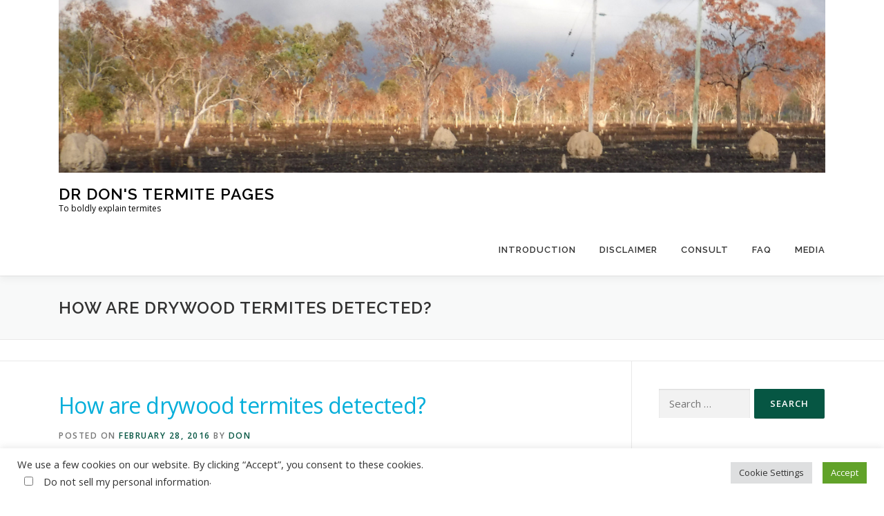

--- FILE ---
content_type: text/html; charset=UTF-8
request_url: https://drdons.net/faqwd/how-are-drywood-termites-detected
body_size: 17438
content:
<!DOCTYPE html>
<html lang="en-US">
<head>
<meta charset="UTF-8">
<meta name="viewport" content="width=device-width, initial-scale=1">
<link rel="profile" href="http://gmpg.org/xfn/11">
<meta name='robots' content='index, follow, max-image-preview:large, max-snippet:-1, max-video-preview:-1' />
	<style>img:is([sizes="auto" i], [sizes^="auto," i]) { contain-intrinsic-size: 3000px 1500px }</style>
	
	<!-- This site is optimized with the Yoast SEO plugin v25.3.1 - https://yoast.com/wordpress/plugins/seo/ -->
	<title>How are drywood termites detected? - Dr Don&#039;s Termite Pages</title>
	<link rel="canonical" href="https://drdons.net/faqwd/how-are-drywood-termites-detected" />
	<meta property="og:locale" content="en_US" />
	<meta property="og:type" content="article" />
	<meta property="og:title" content="How are drywood termites detected? - Dr Don&#039;s Termite Pages" />
	<meta property="og:description" content="Date : 28.02.2016 What can a homeowner do? Drywood termites live in small colonies within the timbers of your house. They stay inside the timber except when taking out the ..." />
	<meta property="og:url" content="https://drdons.net/faqwd/how-are-drywood-termites-detected" />
	<meta property="og:site_name" content="Dr Don&#039;s Termite Pages" />
	<meta property="article:publisher" content="https://www.facebook.com/pages/drdon.termiteguy" />
	<meta property="article:modified_time" content="2016-02-28T02:31:14+00:00" />
	<meta name="twitter:label1" content="Est. reading time" />
	<meta name="twitter:data1" content="1 minute" />
	<script type="application/ld+json" class="yoast-schema-graph">{"@context":"https://schema.org","@graph":[{"@type":"WebPage","@id":"https://drdons.net/faqwd/how-are-drywood-termites-detected","url":"https://drdons.net/faqwd/how-are-drywood-termites-detected","name":"How are drywood termites detected? - Dr Don&#039;s Termite Pages","isPartOf":{"@id":"https://drdons.net/#website"},"datePublished":"2016-02-28T02:28:02+00:00","dateModified":"2016-02-28T02:31:14+00:00","breadcrumb":{"@id":"https://drdons.net/faqwd/how-are-drywood-termites-detected#breadcrumb"},"inLanguage":"en-US","potentialAction":[{"@type":"ReadAction","target":["https://drdons.net/faqwd/how-are-drywood-termites-detected"]}]},{"@type":"BreadcrumbList","@id":"https://drdons.net/faqwd/how-are-drywood-termites-detected#breadcrumb","itemListElement":[{"@type":"ListItem","position":1,"name":"Home","item":"https://drdons.net/"},{"@type":"ListItem","position":2,"name":"FAQ","item":"https://drdons.net/faqwd"},{"@type":"ListItem","position":3,"name":"How are drywood termites detected?"}]},{"@type":"WebSite","@id":"https://drdons.net/#website","url":"https://drdons.net/","name":"Dr Don&#039;s Termite Pages","description":"To boldly explain termites","publisher":{"@id":"https://drdons.net/#organization"},"potentialAction":[{"@type":"SearchAction","target":{"@type":"EntryPoint","urlTemplate":"https://drdons.net/?s={search_term_string}"},"query-input":{"@type":"PropertyValueSpecification","valueRequired":true,"valueName":"search_term_string"}}],"inLanguage":"en-US"},{"@type":"Organization","@id":"https://drdons.net/#organization","name":"Dr Don&#039;s Termite Pages","url":"https://drdons.net/","logo":{"@type":"ImageObject","inLanguage":"en-US","@id":"https://drdons.net/#/schema/logo/image/","url":"https://drdons.net/wp-content/uploads/2018/10/cropped-Mounds_after_burnDSCF2167-2-scaled.jpg","contentUrl":"https://drdons.net/wp-content/uploads/2018/10/cropped-Mounds_after_burnDSCF2167-2-scaled.jpg","width":2560,"height":576,"caption":"Dr Don&#039;s Termite Pages"},"image":{"@id":"https://drdons.net/#/schema/logo/image/"},"sameAs":["https://www.facebook.com/pages/drdon.termiteguy"]}]}</script>
	<!-- / Yoast SEO plugin. -->


<link rel='dns-prefetch' href='//fonts.googleapis.com' />
<link rel="alternate" type="application/rss+xml" title="Dr Don&#039;s Termite Pages &raquo; Feed" href="https://drdons.net/feed" />
<link rel="alternate" type="application/rss+xml" title="Dr Don&#039;s Termite Pages &raquo; Comments Feed" href="https://drdons.net/comments/feed" />
<script type="text/javascript">
/* <![CDATA[ */
window._wpemojiSettings = {"baseUrl":"https:\/\/s.w.org\/images\/core\/emoji\/15.1.0\/72x72\/","ext":".png","svgUrl":"https:\/\/s.w.org\/images\/core\/emoji\/15.1.0\/svg\/","svgExt":".svg","source":{"concatemoji":"https:\/\/drdons.net\/wp-includes\/js\/wp-emoji-release.min.js?ver=1336db00d7de409d6911b466ac0965e4"}};
/*! This file is auto-generated */
!function(i,n){var o,s,e;function c(e){try{var t={supportTests:e,timestamp:(new Date).valueOf()};sessionStorage.setItem(o,JSON.stringify(t))}catch(e){}}function p(e,t,n){e.clearRect(0,0,e.canvas.width,e.canvas.height),e.fillText(t,0,0);var t=new Uint32Array(e.getImageData(0,0,e.canvas.width,e.canvas.height).data),r=(e.clearRect(0,0,e.canvas.width,e.canvas.height),e.fillText(n,0,0),new Uint32Array(e.getImageData(0,0,e.canvas.width,e.canvas.height).data));return t.every(function(e,t){return e===r[t]})}function u(e,t,n){switch(t){case"flag":return n(e,"\ud83c\udff3\ufe0f\u200d\u26a7\ufe0f","\ud83c\udff3\ufe0f\u200b\u26a7\ufe0f")?!1:!n(e,"\ud83c\uddfa\ud83c\uddf3","\ud83c\uddfa\u200b\ud83c\uddf3")&&!n(e,"\ud83c\udff4\udb40\udc67\udb40\udc62\udb40\udc65\udb40\udc6e\udb40\udc67\udb40\udc7f","\ud83c\udff4\u200b\udb40\udc67\u200b\udb40\udc62\u200b\udb40\udc65\u200b\udb40\udc6e\u200b\udb40\udc67\u200b\udb40\udc7f");case"emoji":return!n(e,"\ud83d\udc26\u200d\ud83d\udd25","\ud83d\udc26\u200b\ud83d\udd25")}return!1}function f(e,t,n){var r="undefined"!=typeof WorkerGlobalScope&&self instanceof WorkerGlobalScope?new OffscreenCanvas(300,150):i.createElement("canvas"),a=r.getContext("2d",{willReadFrequently:!0}),o=(a.textBaseline="top",a.font="600 32px Arial",{});return e.forEach(function(e){o[e]=t(a,e,n)}),o}function t(e){var t=i.createElement("script");t.src=e,t.defer=!0,i.head.appendChild(t)}"undefined"!=typeof Promise&&(o="wpEmojiSettingsSupports",s=["flag","emoji"],n.supports={everything:!0,everythingExceptFlag:!0},e=new Promise(function(e){i.addEventListener("DOMContentLoaded",e,{once:!0})}),new Promise(function(t){var n=function(){try{var e=JSON.parse(sessionStorage.getItem(o));if("object"==typeof e&&"number"==typeof e.timestamp&&(new Date).valueOf()<e.timestamp+604800&&"object"==typeof e.supportTests)return e.supportTests}catch(e){}return null}();if(!n){if("undefined"!=typeof Worker&&"undefined"!=typeof OffscreenCanvas&&"undefined"!=typeof URL&&URL.createObjectURL&&"undefined"!=typeof Blob)try{var e="postMessage("+f.toString()+"("+[JSON.stringify(s),u.toString(),p.toString()].join(",")+"));",r=new Blob([e],{type:"text/javascript"}),a=new Worker(URL.createObjectURL(r),{name:"wpTestEmojiSupports"});return void(a.onmessage=function(e){c(n=e.data),a.terminate(),t(n)})}catch(e){}c(n=f(s,u,p))}t(n)}).then(function(e){for(var t in e)n.supports[t]=e[t],n.supports.everything=n.supports.everything&&n.supports[t],"flag"!==t&&(n.supports.everythingExceptFlag=n.supports.everythingExceptFlag&&n.supports[t]);n.supports.everythingExceptFlag=n.supports.everythingExceptFlag&&!n.supports.flag,n.DOMReady=!1,n.readyCallback=function(){n.DOMReady=!0}}).then(function(){return e}).then(function(){var e;n.supports.everything||(n.readyCallback(),(e=n.source||{}).concatemoji?t(e.concatemoji):e.wpemoji&&e.twemoji&&(t(e.twemoji),t(e.wpemoji)))}))}((window,document),window._wpemojiSettings);
/* ]]> */
</script>
<style id='wp-emoji-styles-inline-css' type='text/css'>

	img.wp-smiley, img.emoji {
		display: inline !important;
		border: none !important;
		box-shadow: none !important;
		height: 1em !important;
		width: 1em !important;
		margin: 0 0.07em !important;
		vertical-align: -0.1em !important;
		background: none !important;
		padding: 0 !important;
	}
</style>
<link rel='stylesheet' id='wp-block-library-css' href='https://drdons.net/wp-includes/css/dist/block-library/style.min.css?ver=1336db00d7de409d6911b466ac0965e4' type='text/css' media='all' />
<style id='wp-block-library-theme-inline-css' type='text/css'>
.wp-block-audio :where(figcaption){color:#555;font-size:13px;text-align:center}.is-dark-theme .wp-block-audio :where(figcaption){color:#ffffffa6}.wp-block-audio{margin:0 0 1em}.wp-block-code{border:1px solid #ccc;border-radius:4px;font-family:Menlo,Consolas,monaco,monospace;padding:.8em 1em}.wp-block-embed :where(figcaption){color:#555;font-size:13px;text-align:center}.is-dark-theme .wp-block-embed :where(figcaption){color:#ffffffa6}.wp-block-embed{margin:0 0 1em}.blocks-gallery-caption{color:#555;font-size:13px;text-align:center}.is-dark-theme .blocks-gallery-caption{color:#ffffffa6}:root :where(.wp-block-image figcaption){color:#555;font-size:13px;text-align:center}.is-dark-theme :root :where(.wp-block-image figcaption){color:#ffffffa6}.wp-block-image{margin:0 0 1em}.wp-block-pullquote{border-bottom:4px solid;border-top:4px solid;color:currentColor;margin-bottom:1.75em}.wp-block-pullquote cite,.wp-block-pullquote footer,.wp-block-pullquote__citation{color:currentColor;font-size:.8125em;font-style:normal;text-transform:uppercase}.wp-block-quote{border-left:.25em solid;margin:0 0 1.75em;padding-left:1em}.wp-block-quote cite,.wp-block-quote footer{color:currentColor;font-size:.8125em;font-style:normal;position:relative}.wp-block-quote:where(.has-text-align-right){border-left:none;border-right:.25em solid;padding-left:0;padding-right:1em}.wp-block-quote:where(.has-text-align-center){border:none;padding-left:0}.wp-block-quote.is-large,.wp-block-quote.is-style-large,.wp-block-quote:where(.is-style-plain){border:none}.wp-block-search .wp-block-search__label{font-weight:700}.wp-block-search__button{border:1px solid #ccc;padding:.375em .625em}:where(.wp-block-group.has-background){padding:1.25em 2.375em}.wp-block-separator.has-css-opacity{opacity:.4}.wp-block-separator{border:none;border-bottom:2px solid;margin-left:auto;margin-right:auto}.wp-block-separator.has-alpha-channel-opacity{opacity:1}.wp-block-separator:not(.is-style-wide):not(.is-style-dots){width:100px}.wp-block-separator.has-background:not(.is-style-dots){border-bottom:none;height:1px}.wp-block-separator.has-background:not(.is-style-wide):not(.is-style-dots){height:2px}.wp-block-table{margin:0 0 1em}.wp-block-table td,.wp-block-table th{word-break:normal}.wp-block-table :where(figcaption){color:#555;font-size:13px;text-align:center}.is-dark-theme .wp-block-table :where(figcaption){color:#ffffffa6}.wp-block-video :where(figcaption){color:#555;font-size:13px;text-align:center}.is-dark-theme .wp-block-video :where(figcaption){color:#ffffffa6}.wp-block-video{margin:0 0 1em}:root :where(.wp-block-template-part.has-background){margin-bottom:0;margin-top:0;padding:1.25em 2.375em}
</style>
<style id='classic-theme-styles-inline-css' type='text/css'>
/*! This file is auto-generated */
.wp-block-button__link{color:#fff;background-color:#32373c;border-radius:9999px;box-shadow:none;text-decoration:none;padding:calc(.667em + 2px) calc(1.333em + 2px);font-size:1.125em}.wp-block-file__button{background:#32373c;color:#fff;text-decoration:none}
</style>
<style id='global-styles-inline-css' type='text/css'>
:root{--wp--preset--aspect-ratio--square: 1;--wp--preset--aspect-ratio--4-3: 4/3;--wp--preset--aspect-ratio--3-4: 3/4;--wp--preset--aspect-ratio--3-2: 3/2;--wp--preset--aspect-ratio--2-3: 2/3;--wp--preset--aspect-ratio--16-9: 16/9;--wp--preset--aspect-ratio--9-16: 9/16;--wp--preset--color--black: #000000;--wp--preset--color--cyan-bluish-gray: #abb8c3;--wp--preset--color--white: #ffffff;--wp--preset--color--pale-pink: #f78da7;--wp--preset--color--vivid-red: #cf2e2e;--wp--preset--color--luminous-vivid-orange: #ff6900;--wp--preset--color--luminous-vivid-amber: #fcb900;--wp--preset--color--light-green-cyan: #7bdcb5;--wp--preset--color--vivid-green-cyan: #00d084;--wp--preset--color--pale-cyan-blue: #8ed1fc;--wp--preset--color--vivid-cyan-blue: #0693e3;--wp--preset--color--vivid-purple: #9b51e0;--wp--preset--gradient--vivid-cyan-blue-to-vivid-purple: linear-gradient(135deg,rgba(6,147,227,1) 0%,rgb(155,81,224) 100%);--wp--preset--gradient--light-green-cyan-to-vivid-green-cyan: linear-gradient(135deg,rgb(122,220,180) 0%,rgb(0,208,130) 100%);--wp--preset--gradient--luminous-vivid-amber-to-luminous-vivid-orange: linear-gradient(135deg,rgba(252,185,0,1) 0%,rgba(255,105,0,1) 100%);--wp--preset--gradient--luminous-vivid-orange-to-vivid-red: linear-gradient(135deg,rgba(255,105,0,1) 0%,rgb(207,46,46) 100%);--wp--preset--gradient--very-light-gray-to-cyan-bluish-gray: linear-gradient(135deg,rgb(238,238,238) 0%,rgb(169,184,195) 100%);--wp--preset--gradient--cool-to-warm-spectrum: linear-gradient(135deg,rgb(74,234,220) 0%,rgb(151,120,209) 20%,rgb(207,42,186) 40%,rgb(238,44,130) 60%,rgb(251,105,98) 80%,rgb(254,248,76) 100%);--wp--preset--gradient--blush-light-purple: linear-gradient(135deg,rgb(255,206,236) 0%,rgb(152,150,240) 100%);--wp--preset--gradient--blush-bordeaux: linear-gradient(135deg,rgb(254,205,165) 0%,rgb(254,45,45) 50%,rgb(107,0,62) 100%);--wp--preset--gradient--luminous-dusk: linear-gradient(135deg,rgb(255,203,112) 0%,rgb(199,81,192) 50%,rgb(65,88,208) 100%);--wp--preset--gradient--pale-ocean: linear-gradient(135deg,rgb(255,245,203) 0%,rgb(182,227,212) 50%,rgb(51,167,181) 100%);--wp--preset--gradient--electric-grass: linear-gradient(135deg,rgb(202,248,128) 0%,rgb(113,206,126) 100%);--wp--preset--gradient--midnight: linear-gradient(135deg,rgb(2,3,129) 0%,rgb(40,116,252) 100%);--wp--preset--font-size--small: 13px;--wp--preset--font-size--medium: 20px;--wp--preset--font-size--large: 36px;--wp--preset--font-size--x-large: 42px;--wp--preset--spacing--20: 0.44rem;--wp--preset--spacing--30: 0.67rem;--wp--preset--spacing--40: 1rem;--wp--preset--spacing--50: 1.5rem;--wp--preset--spacing--60: 2.25rem;--wp--preset--spacing--70: 3.38rem;--wp--preset--spacing--80: 5.06rem;--wp--preset--shadow--natural: 6px 6px 9px rgba(0, 0, 0, 0.2);--wp--preset--shadow--deep: 12px 12px 50px rgba(0, 0, 0, 0.4);--wp--preset--shadow--sharp: 6px 6px 0px rgba(0, 0, 0, 0.2);--wp--preset--shadow--outlined: 6px 6px 0px -3px rgba(255, 255, 255, 1), 6px 6px rgba(0, 0, 0, 1);--wp--preset--shadow--crisp: 6px 6px 0px rgba(0, 0, 0, 1);}:where(.is-layout-flex){gap: 0.5em;}:where(.is-layout-grid){gap: 0.5em;}body .is-layout-flex{display: flex;}.is-layout-flex{flex-wrap: wrap;align-items: center;}.is-layout-flex > :is(*, div){margin: 0;}body .is-layout-grid{display: grid;}.is-layout-grid > :is(*, div){margin: 0;}:where(.wp-block-columns.is-layout-flex){gap: 2em;}:where(.wp-block-columns.is-layout-grid){gap: 2em;}:where(.wp-block-post-template.is-layout-flex){gap: 1.25em;}:where(.wp-block-post-template.is-layout-grid){gap: 1.25em;}.has-black-color{color: var(--wp--preset--color--black) !important;}.has-cyan-bluish-gray-color{color: var(--wp--preset--color--cyan-bluish-gray) !important;}.has-white-color{color: var(--wp--preset--color--white) !important;}.has-pale-pink-color{color: var(--wp--preset--color--pale-pink) !important;}.has-vivid-red-color{color: var(--wp--preset--color--vivid-red) !important;}.has-luminous-vivid-orange-color{color: var(--wp--preset--color--luminous-vivid-orange) !important;}.has-luminous-vivid-amber-color{color: var(--wp--preset--color--luminous-vivid-amber) !important;}.has-light-green-cyan-color{color: var(--wp--preset--color--light-green-cyan) !important;}.has-vivid-green-cyan-color{color: var(--wp--preset--color--vivid-green-cyan) !important;}.has-pale-cyan-blue-color{color: var(--wp--preset--color--pale-cyan-blue) !important;}.has-vivid-cyan-blue-color{color: var(--wp--preset--color--vivid-cyan-blue) !important;}.has-vivid-purple-color{color: var(--wp--preset--color--vivid-purple) !important;}.has-black-background-color{background-color: var(--wp--preset--color--black) !important;}.has-cyan-bluish-gray-background-color{background-color: var(--wp--preset--color--cyan-bluish-gray) !important;}.has-white-background-color{background-color: var(--wp--preset--color--white) !important;}.has-pale-pink-background-color{background-color: var(--wp--preset--color--pale-pink) !important;}.has-vivid-red-background-color{background-color: var(--wp--preset--color--vivid-red) !important;}.has-luminous-vivid-orange-background-color{background-color: var(--wp--preset--color--luminous-vivid-orange) !important;}.has-luminous-vivid-amber-background-color{background-color: var(--wp--preset--color--luminous-vivid-amber) !important;}.has-light-green-cyan-background-color{background-color: var(--wp--preset--color--light-green-cyan) !important;}.has-vivid-green-cyan-background-color{background-color: var(--wp--preset--color--vivid-green-cyan) !important;}.has-pale-cyan-blue-background-color{background-color: var(--wp--preset--color--pale-cyan-blue) !important;}.has-vivid-cyan-blue-background-color{background-color: var(--wp--preset--color--vivid-cyan-blue) !important;}.has-vivid-purple-background-color{background-color: var(--wp--preset--color--vivid-purple) !important;}.has-black-border-color{border-color: var(--wp--preset--color--black) !important;}.has-cyan-bluish-gray-border-color{border-color: var(--wp--preset--color--cyan-bluish-gray) !important;}.has-white-border-color{border-color: var(--wp--preset--color--white) !important;}.has-pale-pink-border-color{border-color: var(--wp--preset--color--pale-pink) !important;}.has-vivid-red-border-color{border-color: var(--wp--preset--color--vivid-red) !important;}.has-luminous-vivid-orange-border-color{border-color: var(--wp--preset--color--luminous-vivid-orange) !important;}.has-luminous-vivid-amber-border-color{border-color: var(--wp--preset--color--luminous-vivid-amber) !important;}.has-light-green-cyan-border-color{border-color: var(--wp--preset--color--light-green-cyan) !important;}.has-vivid-green-cyan-border-color{border-color: var(--wp--preset--color--vivid-green-cyan) !important;}.has-pale-cyan-blue-border-color{border-color: var(--wp--preset--color--pale-cyan-blue) !important;}.has-vivid-cyan-blue-border-color{border-color: var(--wp--preset--color--vivid-cyan-blue) !important;}.has-vivid-purple-border-color{border-color: var(--wp--preset--color--vivid-purple) !important;}.has-vivid-cyan-blue-to-vivid-purple-gradient-background{background: var(--wp--preset--gradient--vivid-cyan-blue-to-vivid-purple) !important;}.has-light-green-cyan-to-vivid-green-cyan-gradient-background{background: var(--wp--preset--gradient--light-green-cyan-to-vivid-green-cyan) !important;}.has-luminous-vivid-amber-to-luminous-vivid-orange-gradient-background{background: var(--wp--preset--gradient--luminous-vivid-amber-to-luminous-vivid-orange) !important;}.has-luminous-vivid-orange-to-vivid-red-gradient-background{background: var(--wp--preset--gradient--luminous-vivid-orange-to-vivid-red) !important;}.has-very-light-gray-to-cyan-bluish-gray-gradient-background{background: var(--wp--preset--gradient--very-light-gray-to-cyan-bluish-gray) !important;}.has-cool-to-warm-spectrum-gradient-background{background: var(--wp--preset--gradient--cool-to-warm-spectrum) !important;}.has-blush-light-purple-gradient-background{background: var(--wp--preset--gradient--blush-light-purple) !important;}.has-blush-bordeaux-gradient-background{background: var(--wp--preset--gradient--blush-bordeaux) !important;}.has-luminous-dusk-gradient-background{background: var(--wp--preset--gradient--luminous-dusk) !important;}.has-pale-ocean-gradient-background{background: var(--wp--preset--gradient--pale-ocean) !important;}.has-electric-grass-gradient-background{background: var(--wp--preset--gradient--electric-grass) !important;}.has-midnight-gradient-background{background: var(--wp--preset--gradient--midnight) !important;}.has-small-font-size{font-size: var(--wp--preset--font-size--small) !important;}.has-medium-font-size{font-size: var(--wp--preset--font-size--medium) !important;}.has-large-font-size{font-size: var(--wp--preset--font-size--large) !important;}.has-x-large-font-size{font-size: var(--wp--preset--font-size--x-large) !important;}
:where(.wp-block-post-template.is-layout-flex){gap: 1.25em;}:where(.wp-block-post-template.is-layout-grid){gap: 1.25em;}
:where(.wp-block-columns.is-layout-flex){gap: 2em;}:where(.wp-block-columns.is-layout-grid){gap: 2em;}
:root :where(.wp-block-pullquote){font-size: 1.5em;line-height: 1.6;}
</style>
<link rel='stylesheet' id='contact-form-7-css' href='https://drdons.net/wp-content/plugins/contact-form-7/includes/css/styles.css?ver=6.0.6' type='text/css' media='all' />
<link rel='stylesheet' id='cookie-law-info-css' href='https://drdons.net/wp-content/plugins/cookie-law-info/legacy/public/css/cookie-law-info-public.css?ver=3.2.10' type='text/css' media='all' />
<link rel='stylesheet' id='cookie-law-info-gdpr-css' href='https://drdons.net/wp-content/plugins/cookie-law-info/legacy/public/css/cookie-law-info-gdpr.css?ver=3.2.10' type='text/css' media='all' />
<link rel='stylesheet' id='flxmap-css' href='https://drdons.net/wp-content/plugins/wp-flexible-map/static/css/styles.css?ver=1.18.0' type='text/css' media='all' />
<link rel='stylesheet' id='onepress-fonts-css' href='https://fonts.googleapis.com/css?family=Raleway%3A400%2C500%2C600%2C700%2C300%2C100%2C800%2C900%7COpen+Sans%3A400%2C300%2C300italic%2C400italic%2C600%2C600italic%2C700%2C700italic&#038;subset=latin%2Clatin-ext&#038;display=swap&#038;ver=2.3.12' type='text/css' media='all' />
<link rel='stylesheet' id='onepress-animate-css' href='https://drdons.net/wp-content/themes/onepress/assets/css/animate.min.css?ver=2.3.12' type='text/css' media='all' />
<link rel='stylesheet' id='onepress-fa-css' href='https://drdons.net/wp-content/themes/onepress/assets/fontawesome-v6/css/all.min.css?ver=6.5.1' type='text/css' media='all' />
<link rel='stylesheet' id='onepress-fa-shims-css' href='https://drdons.net/wp-content/themes/onepress/assets/fontawesome-v6/css/v4-shims.min.css?ver=6.5.1' type='text/css' media='all' />
<link rel='stylesheet' id='onepress-bootstrap-css' href='https://drdons.net/wp-content/themes/onepress/assets/css/bootstrap.min.css?ver=2.3.12' type='text/css' media='all' />
<link rel='stylesheet' id='onepress-style-css' href='https://drdons.net/wp-content/themes/onepress/style.css?ver=1336db00d7de409d6911b466ac0965e4' type='text/css' media='all' />
<style id='onepress-style-inline-css' type='text/css'>
#main .video-section section.hero-slideshow-wrapper{background:transparent}.hero-slideshow-wrapper:after{position:absolute;top:0px;left:0px;width:100%;height:100%;background-color:rgba(0,0,0,0.3);display:block;content:""}#parallax-hero .jarallax-container .parallax-bg:before{background-color:rgba(0,0,0,0.3)}.body-desktop .parallax-hero .hero-slideshow-wrapper:after{display:none!important}#parallax-hero>.parallax-bg::before{background-color:rgba(0,0,0,0.3);opacity:1}.body-desktop .parallax-hero .hero-slideshow-wrapper:after{display:none!important}a,.screen-reader-text:hover,.screen-reader-text:active,.screen-reader-text:focus,.header-social a,.onepress-menu a:hover,.onepress-menu ul li a:hover,.onepress-menu li.onepress-current-item>a,.onepress-menu ul li.current-menu-item>a,.onepress-menu>li a.menu-actived,.onepress-menu.onepress-menu-mobile li.onepress-current-item>a,.site-footer a,.site-footer .footer-social a:hover,.site-footer .btt a:hover,.highlight,#comments .comment .comment-wrapper .comment-meta .comment-time:hover,#comments .comment .comment-wrapper .comment-meta .comment-reply-link:hover,#comments .comment .comment-wrapper .comment-meta .comment-edit-link:hover,.btn-theme-primary-outline,.sidebar .widget a:hover,.section-services .service-item .service-image i,.counter_item .counter__number,.team-member .member-thumb .member-profile a:hover,.icon-background-default{color:#065643}input[type="reset"],input[type="submit"],input[type="submit"],input[type="reset"]:hover,input[type="submit"]:hover,input[type="submit"]:hover .nav-links a:hover,.btn-theme-primary,.btn-theme-primary-outline:hover,.section-testimonials .card-theme-primary,.woocommerce #respond input#submit,.woocommerce a.button,.woocommerce button.button,.woocommerce input.button,.woocommerce button.button.alt,.pirate-forms-submit-button,.pirate-forms-submit-button:hover,input[type="reset"],input[type="submit"],input[type="submit"],.pirate-forms-submit-button,.contact-form div.wpforms-container-full .wpforms-form .wpforms-submit,.contact-form div.wpforms-container-full .wpforms-form .wpforms-submit:hover,.nav-links a:hover,.nav-links a.current,.nav-links .page-numbers:hover,.nav-links .page-numbers.current{background:#065643}.btn-theme-primary-outline,.btn-theme-primary-outline:hover,.pricing__item:hover,.section-testimonials .card-theme-primary,.entry-content blockquote{border-color:#065643}.feature-item:hover .icon-background-default{color:#041b1e}#footer-widgets{}.gallery-carousel .g-item{padding:0px 10px}.gallery-carousel-wrap{margin-left:-10px;margin-right:-10px}.gallery-grid .g-item,.gallery-masonry .g-item .inner{padding:10px}.gallery-grid-wrap,.gallery-masonry-wrap{margin-left:-10px;margin-right:-10px}.gallery-justified-wrap{margin-left:-20px;margin-right:-20px}
</style>
<link rel='stylesheet' id='onepress-gallery-lightgallery-css' href='https://drdons.net/wp-content/themes/onepress/assets/css/lightgallery.css?ver=1336db00d7de409d6911b466ac0965e4' type='text/css' media='all' />
<link rel='stylesheet' id='faqwd_front_end_style-css' href='https://drdons.net/wp-content/plugins/faq-wd/css/front_end_style.css?ver=1.0.41_58f078196bb4b' type='text/css' media='all' />
<link rel='stylesheet' id='faqwd_front_end_default_style-css' href='https://drdons.net/wp-content/plugins/faq-wd/css/default.css?ver=1.0.41_58f078196bb4b' type='text/css' media='all' />
<script type="text/javascript" src="https://drdons.net/wp-includes/js/jquery/jquery.min.js?ver=3.7.1" id="jquery-core-js"></script>
<script type="text/javascript" src="https://drdons.net/wp-includes/js/jquery/jquery-migrate.min.js?ver=3.4.1" id="jquery-migrate-js"></script>
<script type="text/javascript" id="cookie-law-info-js-extra">
/* <![CDATA[ */
var Cli_Data = {"nn_cookie_ids":[],"cookielist":[],"non_necessary_cookies":[],"ccpaEnabled":"1","ccpaRegionBased":"","ccpaBarEnabled":"","strictlyEnabled":["necessary","obligatoire"],"ccpaType":"ccpa_gdpr","js_blocking":"1","custom_integration":"","triggerDomRefresh":"","secure_cookies":""};
var cli_cookiebar_settings = {"animate_speed_hide":"500","animate_speed_show":"500","background":"#FFF","border":"#b1a6a6c2","border_on":"","button_1_button_colour":"#61a229","button_1_button_hover":"#4e8221","button_1_link_colour":"#fff","button_1_as_button":"1","button_1_new_win":"","button_2_button_colour":"#333","button_2_button_hover":"#292929","button_2_link_colour":"#444","button_2_as_button":"","button_2_hidebar":"","button_3_button_colour":"#dedfe0","button_3_button_hover":"#b2b2b3","button_3_link_colour":"#333333","button_3_as_button":"1","button_3_new_win":"","button_4_button_colour":"#dedfe0","button_4_button_hover":"#b2b2b3","button_4_link_colour":"#333333","button_4_as_button":"1","button_7_button_colour":"#61a229","button_7_button_hover":"#4e8221","button_7_link_colour":"#fff","button_7_as_button":"1","button_7_new_win":"","font_family":"inherit","header_fix":"","notify_animate_hide":"1","notify_animate_show":"","notify_div_id":"#cookie-law-info-bar","notify_position_horizontal":"right","notify_position_vertical":"bottom","scroll_close":"","scroll_close_reload":"","accept_close_reload":"","reject_close_reload":"","showagain_tab":"","showagain_background":"#fff","showagain_border":"#000","showagain_div_id":"#cookie-law-info-again","showagain_x_position":"100px","text":"#333333","show_once_yn":"","show_once":"10000","logging_on":"","as_popup":"","popup_overlay":"1","bar_heading_text":"","cookie_bar_as":"banner","popup_showagain_position":"bottom-right","widget_position":"left"};
var log_object = {"ajax_url":"https:\/\/drdons.net\/wp-admin\/admin-ajax.php"};
/* ]]> */
</script>
<script type="text/javascript" src="https://drdons.net/wp-content/plugins/cookie-law-info/legacy/public/js/cookie-law-info-public.js?ver=3.2.10" id="cookie-law-info-js"></script>
<script type="text/javascript" id="cookie-law-info-ccpa-js-extra">
/* <![CDATA[ */
var ccpa_data = {"opt_out_prompt":"Do you really wish to opt out?","opt_out_confirm":"Confirm","opt_out_cancel":"Cancel"};
/* ]]> */
</script>
<script type="text/javascript" src="https://drdons.net/wp-content/plugins/cookie-law-info/legacy/admin/modules/ccpa/assets/js/cookie-law-info-ccpa.js?ver=3.2.10" id="cookie-law-info-ccpa-js"></script>
<link rel="https://api.w.org/" href="https://drdons.net/wp-json/" /><link rel="EditURI" type="application/rsd+xml" title="RSD" href="https://drdons.net/xmlrpc.php?rsd" />

<link rel='shortlink' href='https://drdons.net/?p=450' />
<link rel="alternate" title="oEmbed (JSON)" type="application/json+oembed" href="https://drdons.net/wp-json/oembed/1.0/embed?url=https%3A%2F%2Fdrdons.net%2Ffaqwd%2Fhow-are-drywood-termites-detected" />
<link rel="alternate" title="oEmbed (XML)" type="text/xml+oembed" href="https://drdons.net/wp-json/oembed/1.0/embed?url=https%3A%2F%2Fdrdons.net%2Ffaqwd%2Fhow-are-drywood-termites-detected&#038;format=xml" />
<script type="text/javascript">
(function(url){
	if(/(?:Chrome\/26\.0\.1410\.63 Safari\/537\.31|WordfenceTestMonBot)/.test(navigator.userAgent)){ return; }
	var addEvent = function(evt, handler) {
		if (window.addEventListener) {
			document.addEventListener(evt, handler, false);
		} else if (window.attachEvent) {
			document.attachEvent('on' + evt, handler);
		}
	};
	var removeEvent = function(evt, handler) {
		if (window.removeEventListener) {
			document.removeEventListener(evt, handler, false);
		} else if (window.detachEvent) {
			document.detachEvent('on' + evt, handler);
		}
	};
	var evts = 'contextmenu dblclick drag dragend dragenter dragleave dragover dragstart drop keydown keypress keyup mousedown mousemove mouseout mouseover mouseup mousewheel scroll'.split(' ');
	var logHuman = function() {
		if (window.wfLogHumanRan) { return; }
		window.wfLogHumanRan = true;
		var wfscr = document.createElement('script');
		wfscr.type = 'text/javascript';
		wfscr.async = true;
		wfscr.src = url + '&r=' + Math.random();
		(document.getElementsByTagName('head')[0]||document.getElementsByTagName('body')[0]).appendChild(wfscr);
		for (var i = 0; i < evts.length; i++) {
			removeEvent(evts[i], logHuman);
		}
	};
	for (var i = 0; i < evts.length; i++) {
		addEvent(evts[i], logHuman);
	}
})('//drdons.net/?wordfence_lh=1&hid=CF587218E46716B2DD3C196B4AE94F42');
</script><link rel="icon" href="https://drdons.net/wp-content/uploads/2016/07/cropped-don_logothicher-32x32.png" sizes="32x32" />
<link rel="icon" href="https://drdons.net/wp-content/uploads/2016/07/cropped-don_logothicher-192x192.png" sizes="192x192" />
<link rel="apple-touch-icon" href="https://drdons.net/wp-content/uploads/2016/07/cropped-don_logothicher-180x180.png" />
<meta name="msapplication-TileImage" content="https://drdons.net/wp-content/uploads/2016/07/cropped-don_logothicher-270x270.png" />
</head>

<body class="wp-singular faq_wd-template-default single single-faq_wd postid-450 wp-custom-logo wp-theme-onepress">
<div id="page" class="hfeed site">
	<a class="skip-link screen-reader-text" href="#content">Skip to content</a>
	<div id="header-section" class="h-on-top no-transparent">		<header id="masthead" class="site-header header-contained no-sticky no-scroll no-t h-on-top" role="banner">
			<div class="container">
				<div class="site-branding">
				<div class="site-brand-inner has-logo-img has-title has-desc"><div class="site-logo-div"><a href="https://drdons.net/" class="custom-logo-link  no-t-logo" rel="home"><img width="2560" height="576" src="https://drdons.net/wp-content/uploads/2018/10/cropped-Mounds_after_burnDSCF2167-2-scaled.jpg" class="custom-logo" alt="Dr Don&#039;s Termite Pages" /></a></div><p class="site-title"><a class="site-text-logo" href="https://drdons.net/" rel="home">Dr Don&#039;s Termite Pages</a></p><p class="site-description">To boldly explain termites</p></div>				</div>
				<div class="header-right-wrapper">
					<a href="#0" id="nav-toggle">Menu<span></span></a>
					<nav id="site-navigation" class="main-navigation" role="navigation">
						<ul class="onepress-menu">
							<li id="menu-item-301" class="menu-item menu-item-type-post_type menu-item-object-page menu-item-home menu-item-301"><a href="https://drdons.net/">Introduction</a></li>
<li id="menu-item-302" class="menu-item menu-item-type-post_type menu-item-object-page menu-item-302"><a href="https://drdons.net/disclaimer">Disclaimer</a></li>
<li id="menu-item-303" class="menu-item menu-item-type-post_type menu-item-object-page menu-item-303"><a href="https://drdons.net/consult">Consult</a></li>
<li id="menu-item-304" class="menu-item menu-item-type-post_type menu-item-object-page menu-item-304"><a href="https://drdons.net/termite-faq">FAQ</a></li>
<li id="menu-item-305" class="menu-item menu-item-type-post_type menu-item-object-page menu-item-305"><a href="https://drdons.net/media">Media</a></li>
						</ul>
					</nav>
					
				</div>
			</div>
		</header>
		</div>					<div class="page-header">
				<div class="container">
					<h1 class="entry-title">How are drywood termites detected?</h1>				</div>
			</div>
				
	<div id="content" class="site-content">

		        <div class="breadcrumbs">
			<div class="container">
                        </div>
        </div>
        
		<div id="content-inside" class="container right-sidebar">
			<div id="primary" class="content-area">
				<main id="main" class="site-main" role="main">

				
					<article id="post-450" class="post-450 faq_wd type-faq_wd status-publish hentry faq_category-what-they-are faq_category-looking-for-termite-problems">
	<header class="entry-header">
		<h1 class="entry-title">How are drywood termites detected?</h1>        		<div class="entry-meta">
			<span class="posted-on">Posted on <a href="https://drdons.net/faqwd/how-are-drywood-termites-detected" rel="bookmark"><time class="entry-date published" datetime="2016-02-28T02:28:02+00:00">February 28, 2016</time><time class="updated hide" datetime="2016-02-28T02:31:14+00:00">February 28, 2016</time></a></span><span class="byline"> by <span class="author vcard"><a  rel="author" class="url fn n" href="https://drdons.net/author/lacteus">Don</a></span></span>		</div>
        	</header>

    
	<div class="entry-content">
		<div class="views">
                    <span class='faqwd_post_date'>Date : 28.02.2016</span>
                <span class="faqwd_share_links">
            <a  href="http://www.facebook.com/sharer.php?u=https://drdons.net/faqwd/how-are-drywood-termites-detected" class="faqwd_fb" data-original-title="Share on Facebook">
            </a>
            <a  href="http://plus.google.com/share?url=https://drdons.net/faqwd/how-are-drywood-termites-detected" class="faqwd_gpluse" data-original-title="Share on Google+ ">
            </a>
            <a  href="http://twitter.com/home?status=https://drdons.net/faqwd/how-are-drywood-termites-detected" class="faqwd_twitter" data-original-title="Tweet It">
            </a>
        </span>
    
</div>
<div class="clear"></div>
<div class="faqwd_content">
    <p><em>What can a homeowner do?</em></p>
<p><a href="https://drdons.net/Dr_Dons_Termite_Glossary.htm#Drywood" target="_blank">Drywood</a> termites live in small colonies within the timbers of your house. They stay inside the timber except when taking out the trash or when the kids leave. The trash is made up of little pellets of poo (<a href="https://www.drdons.net/Dr_Dons_Termite_Glossary.htm#Frass" target="_blank">frass</a>) which look a lot like pepper. When they have too much of it in the nest, they&#8217;ll open up a little hole to the surface and dump it out. If you see little piles of peppery stuff that reappear after you remove them, then you probably have drywood termites. (<em>Ant frass is unevenly sized with obvious dead bits in it</em>)  Every so often, the colony kicks out a lot of young adults. These winged (<a href="https://www.drdons.net/Dr_Dons_Termite_Glossary.htm#Alate" target="_blank">alate</a>) termites attempt to fly off, find a mate and start a new colony. If released inside, they are very hard to miss. That&#8217;s the two main ways you&#8217;re likely to find them: poo and flyers.</p>
<p>A specialist termite inspector will do a slow and complete inspection, looking and using tools to try and find all these little colonies. It is a very tough job and the risk of missing the deeply hidden or just very small groups of drywood termites are quite high, almost certain in some situations. It is important that your inspector has good access to the whole of the house and has enough time to do the job properly. Have people available to move furniture and items as required.</p>
</div>
<div class="faqwd_vote_option" data-faqid= 450>
    <span>Was this answer helpful ?</span>
    <span class='faqwd_useful'>
        <span class="useful_yes_no"> Yes</span>
            </span>
    <span> /</span>
    <span class='faqwd_non_useful'>
        <span class="useful_yes_no">No</span>
            </span>
</div>			</div>
    
    
    </article>


					
				
				</main>
			</div>

                            
<div id="secondary" class="widget-area sidebar" role="complementary">
	<aside id="search-2" class="widget widget_search"><form role="search" method="get" class="search-form" action="https://drdons.net/">
				<label>
					<span class="screen-reader-text">Search for:</span>
					<input type="search" class="search-field" placeholder="Search &hellip;" value="" name="s" />
				</label>
				<input type="submit" class="search-submit" value="Search" />
			</form></aside><aside id="rss-3" class="widget widget_rss"><h2 class="widget-title"><a class="rsswidget rss-widget-feed" href="https://drdons.net/wprss"><img class="rss-widget-icon" style="border:0" width="14" height="14" src="https://drdons.net/wp-includes/images/rss.png" alt="RSS" loading="lazy" /></a> <a class="rsswidget rss-widget-title" href="">Termites in the News (Google)</a></h2><ul><li><a class='rsswidget' href='https://news.google.com/rss/articles/CBMihAFBVV95cUxQMUhNWFl6eHA3S1lhNVdGaTRSaEJ3NHNkOWJWdzM4Qjd4a2IwN0kzR2VYS0VZWW50YWtfaFZiYTRiQkxoQmttQ1pkcUd5a0R2TGthNnBmZGtNdzdkOUJFQ0s1cDRGVjB1eUJSNmRiWDVyVTMyM29YbGd4VjliS2U0X2ZKZjY?oc=5'>Research results show that mammals have evolved into ant-eaters 12 times independently - GIGAZINE</a> <span class="rss-date">January 20, 2026</span></li><li><a class='rsswidget' href='https://news.google.com/rss/articles/[base64]?oc=5'>Omega Pest Solution Expands Termite Control Services as Property Damage Concerns Rise Nationwide - FinancialContent</a> <span class="rss-date">January 20, 2026</span></li><li><a class='rsswidget' href='https://news.google.com/rss/articles/CBMia0FVX3lxTFBnaUVGd0lqU1cxWjdLTE5ZT1dZY3F5eHNKVUctM3llejYtbjFOVEh4eUUwVFZqcE9FNmJqVC0yMHBZQjBmZEJIdjl2QWl4VzZuVVJmemo0XzFjRkdaZnNuenM5ZXc4T3RZejF3?oc=5'>The best pest control companies in the Bay Area | Exterminators in the Bay Area - SFGATE</a> <span class="rss-date">January 16, 2026</span></li><li><a class='rsswidget' href='https://news.google.com/rss/articles/[base64]?oc=5'>Raghava Lawrence steps in to help a Tamil Nadu couple after termites destroyed their Rs 1 lakh in savings - MSN</a> <span class="rss-date">January 15, 2026</span></li><li><a class='rsswidget' href='https://news.google.com/rss/articles/[base64]?oc=5'>Termites ate my home in the Seychelles - The Times</a> <span class="rss-date">January 12, 2026</span></li></ul></aside><aside id="pages-5" class="widget widget_pages"><h2 class="widget-title">CONTENTS</h2>
			<ul>
				<li class="page_item page-item-274 page_item_has_children"><a href="https://drdons.net/consult">Consult</a>
<ul class='children'>
	<li class="page_item page-item-616"><a href="https://drdons.net/consult/preparing-for-the-field-biologist">Preparing for the Field Biologist ( pest management auditor&#8217;s) visit</a></li>
</ul>
</li>
<li class="page_item page-item-6"><a href="https://drdons.net/disclaimer">Disclaimer</a></li>
<li class="page_item page-item-632"><a href="https://drdons.net/dr-dons-privacy-policy">Dr Don&#8217;s Privacy Policy</a></li>
<li class="page_item page-item-238 page_item_has_children"><a href="https://drdons.net/termite-faq">FAQ</a>
<ul class='children'>
	<li class="page_item page-item-264"><a href="https://drdons.net/termite-faq/termite-faq-anything-else">Termite FAQ &#8211; Anything Else</a></li>
	<li class="page_item page-item-251"><a href="https://drdons.net/termite-faq/termite-faq-avoiding-termites">Termite FAQ &#8211; Avoiding Termites</a></li>
	<li class="page_item page-item-253"><a href="https://drdons.net/termite-faq/termite-faq-baits">Termite FAQ &#8211; Baits</a></li>
	<li class="page_item page-item-255 page_item_has_children"><a href="https://drdons.net/termite-faq/termite-faq-control">Termite FAQ &#8211; Control</a>
	<ul class='children'>
		<li class="page_item page-item-528"><a href="https://drdons.net/termite-faq/termite-faq-control/claire">Claire&#8217;s Experience</a></li>
	</ul>
</li>
	<li class="page_item page-item-257"><a href="https://drdons.net/termite-faq/termite-faq-diy">Termite FAQ &#8211; DIY</a></li>
	<li class="page_item page-item-259"><a href="https://drdons.net/termite-faq/termite-faq-fun-things">Termite FAQ &#8211; Fun things</a></li>
	<li class="page_item page-item-261"><a href="https://drdons.net/termite-faq/termite-faq-identification">Termite FAQ &#8211; Identification</a></li>
	<li class="page_item page-item-244"><a href="https://drdons.net/termite-faq/termite-faq-looking-termites">Termite FAQ &#8211; Looking for termites</a></li>
</ul>
</li>
<li class="page_item page-item-8"><a href="https://drdons.net/">Introduction</a></li>
<li class="page_item page-item-143"><a href="https://drdons.net/media">Media</a></li>
			</ul>

			</aside></div>
            
		</div>
	</div>

	<footer id="colophon" class="site-footer" role="contentinfo">
				
		<div class="site-info">
			<div class="container">
									<div class="btt">
						<a class="back-to-top" href="#page" title="Back To Top"><i class="fa fa-angle-double-up wow flash" data-wow-duration="2s"></i></a>
					</div>
										Copyright &copy; 2026 Dr Don&#039;s Termite Pages		<span class="sep"> &ndash; </span>
		<a href="https://www.famethemes.com/themes/onepress">OnePress</a> theme by FameThemes					</div>
		</div>

	</footer>
	</div>


<script type="speculationrules">
{"prefetch":[{"source":"document","where":{"and":[{"href_matches":"\/*"},{"not":{"href_matches":["\/wp-*.php","\/wp-admin\/*","\/wp-content\/uploads\/*","\/wp-content\/*","\/wp-content\/plugins\/*","\/wp-content\/themes\/onepress\/*","\/*\\?(.+)"]}},{"not":{"selector_matches":"a[rel~=\"nofollow\"]"}},{"not":{"selector_matches":".no-prefetch, .no-prefetch a"}}]},"eagerness":"conservative"}]}
</script>
<!--googleoff: all--><div id="cookie-law-info-bar" data-nosnippet="true"><span><div class="cli-bar-container cli-style-v2"><div class="cli-bar-message">We use a few cookies on our website. By clicking “Accept”, you consent to these cookies.</br><div class="wt-cli-ccpa-element"> <span class="wt-cli-form-group wt-cli-custom-checkbox wt-cli-ccpa-checkbox"><input type="checkbox" id="wt-cli-ccpa-opt-out" class="wt-cli-ccpa-opt-out wt-cli-ccpa-opt-out-checkbox"><label for="wt-cli-ccpa-opt-out" style="color:#333333">Do not sell my personal information</label></span>.</div></div><div class="cli-bar-btn_container"><a role='button' class="medium cli-plugin-button cli-plugin-main-button cli_settings_button" style="margin:0px 10px 0px 5px">Cookie Settings</a><a role='button' data-cli_action="accept" id="cookie_action_close_header" class="medium cli-plugin-button cli-plugin-main-button cookie_action_close_header cli_action_button wt-cli-accept-btn">Accept</a></div></div></span></div><div id="cookie-law-info-again" data-nosnippet="true"><span id="cookie_hdr_showagain">Manage consent</span></div><div class="cli-modal" data-nosnippet="true" id="cliSettingsPopup" tabindex="-1" role="dialog" aria-labelledby="cliSettingsPopup" aria-hidden="true">
  <div class="cli-modal-dialog" role="document">
	<div class="cli-modal-content cli-bar-popup">
		  <button type="button" class="cli-modal-close" id="cliModalClose">
			<svg class="" viewBox="0 0 24 24"><path d="M19 6.41l-1.41-1.41-5.59 5.59-5.59-5.59-1.41 1.41 5.59 5.59-5.59 5.59 1.41 1.41 5.59-5.59 5.59 5.59 1.41-1.41-5.59-5.59z"></path><path d="M0 0h24v24h-24z" fill="none"></path></svg>
			<span class="wt-cli-sr-only">Close</span>
		  </button>
		  <div class="cli-modal-body">
			<div class="cli-container-fluid cli-tab-container">
	<div class="cli-row">
		<div class="cli-col-12 cli-align-items-stretch cli-px-0">
			<div class="cli-privacy-overview">
				<h4>Privacy Overview</h4>				<div class="cli-privacy-content">
					<div class="cli-privacy-content-text">This website uses cookies to improve your experience while you navigate through the website. Out of these, the cookies that are categorized as necessary are stored on your browser as they are essential for the working of basic functionalities of the website. We also use third-party cookies that help us analyze and understand how you use this website. These cookies will be stored in your browser only with your consent. You also have the option to opt-out of these cookies. But opting out of some of these cookies may affect your browsing experience.</div>
				</div>
				<a class="cli-privacy-readmore" aria-label="Show more" role="button" data-readmore-text="Show more" data-readless-text="Show less"></a>			</div>
		</div>
		<div class="cli-col-12 cli-align-items-stretch cli-px-0 cli-tab-section-container">
												<div class="cli-tab-section">
						<div class="cli-tab-header">
							<a role="button" tabindex="0" class="cli-nav-link cli-settings-mobile" data-target="necessary" data-toggle="cli-toggle-tab">
								Necessary							</a>
															<div class="wt-cli-necessary-checkbox">
									<input type="checkbox" class="cli-user-preference-checkbox"  id="wt-cli-checkbox-necessary" data-id="checkbox-necessary" checked="checked"  />
									<label class="form-check-label" for="wt-cli-checkbox-necessary">Necessary</label>
								</div>
								<span class="cli-necessary-caption">Always Enabled</span>
													</div>
						<div class="cli-tab-content">
							<div class="cli-tab-pane cli-fade" data-id="necessary">
								<div class="wt-cli-cookie-description">
									Necessary cookies are absolutely essential for the website to function properly. These cookies ensure basic functionalities and security features of the website, anonymously.
<table class="cookielawinfo-row-cat-table cookielawinfo-winter"><thead><tr><th class="cookielawinfo-column-1">Cookie</th><th class="cookielawinfo-column-3">Duration</th><th class="cookielawinfo-column-4">Description</th></tr></thead><tbody><tr class="cookielawinfo-row"><td class="cookielawinfo-column-1">cookielawinfo-checkbox-analytics</td><td class="cookielawinfo-column-3">11 months</td><td class="cookielawinfo-column-4">This cookie is set by GDPR Cookie Consent plugin. The cookie is used to store the user consent for the cookies in the category "Analytics".</td></tr><tr class="cookielawinfo-row"><td class="cookielawinfo-column-1">cookielawinfo-checkbox-functional</td><td class="cookielawinfo-column-3">11 months</td><td class="cookielawinfo-column-4">The cookie is set by GDPR cookie consent to record the user consent for the cookies in the category "Functional".</td></tr><tr class="cookielawinfo-row"><td class="cookielawinfo-column-1">cookielawinfo-checkbox-necessary</td><td class="cookielawinfo-column-3">11 months</td><td class="cookielawinfo-column-4">This cookie is set by GDPR Cookie Consent plugin. The cookies is used to store the user consent for the cookies in the category "Necessary".</td></tr><tr class="cookielawinfo-row"><td class="cookielawinfo-column-1">cookielawinfo-checkbox-others</td><td class="cookielawinfo-column-3">11 months</td><td class="cookielawinfo-column-4">This cookie is set by GDPR Cookie Consent plugin. The cookie is used to store the user consent for the cookies in the category "Other.</td></tr><tr class="cookielawinfo-row"><td class="cookielawinfo-column-1">cookielawinfo-checkbox-performance</td><td class="cookielawinfo-column-3">11 months</td><td class="cookielawinfo-column-4">This cookie is set by GDPR Cookie Consent plugin. The cookie is used to store the user consent for the cookies in the category "Performance".</td></tr><tr class="cookielawinfo-row"><td class="cookielawinfo-column-1">viewed_cookie_policy</td><td class="cookielawinfo-column-3">11 months</td><td class="cookielawinfo-column-4">The cookie is set by the GDPR Cookie Consent plugin and is used to store whether or not user has consented to the use of cookies. It does not store any personal data.</td></tr></tbody></table>								</div>
							</div>
						</div>
					</div>
																	<div class="cli-tab-section">
						<div class="cli-tab-header">
							<a role="button" tabindex="0" class="cli-nav-link cli-settings-mobile" data-target="functional" data-toggle="cli-toggle-tab">
								Functional							</a>
															<div class="cli-switch">
									<input type="checkbox" id="wt-cli-checkbox-functional" class="cli-user-preference-checkbox"  data-id="checkbox-functional" />
									<label for="wt-cli-checkbox-functional" class="cli-slider" data-cli-enable="Enabled" data-cli-disable="Disabled"><span class="wt-cli-sr-only">Functional</span></label>
								</div>
													</div>
						<div class="cli-tab-content">
							<div class="cli-tab-pane cli-fade" data-id="functional">
								<div class="wt-cli-cookie-description">
									Functional cookies help to perform certain functionalities like sharing the content of the website on social media platforms, collect feedbacks, and other third-party features.
								</div>
							</div>
						</div>
					</div>
																	<div class="cli-tab-section">
						<div class="cli-tab-header">
							<a role="button" tabindex="0" class="cli-nav-link cli-settings-mobile" data-target="performance" data-toggle="cli-toggle-tab">
								Performance							</a>
															<div class="cli-switch">
									<input type="checkbox" id="wt-cli-checkbox-performance" class="cli-user-preference-checkbox"  data-id="checkbox-performance" />
									<label for="wt-cli-checkbox-performance" class="cli-slider" data-cli-enable="Enabled" data-cli-disable="Disabled"><span class="wt-cli-sr-only">Performance</span></label>
								</div>
													</div>
						<div class="cli-tab-content">
							<div class="cli-tab-pane cli-fade" data-id="performance">
								<div class="wt-cli-cookie-description">
									Performance cookies are used to understand and analyze the key performance indexes of the website which helps in delivering a better user experience for the visitors.
								</div>
							</div>
						</div>
					</div>
																	<div class="cli-tab-section">
						<div class="cli-tab-header">
							<a role="button" tabindex="0" class="cli-nav-link cli-settings-mobile" data-target="analytics" data-toggle="cli-toggle-tab">
								Analytics							</a>
															<div class="cli-switch">
									<input type="checkbox" id="wt-cli-checkbox-analytics" class="cli-user-preference-checkbox"  data-id="checkbox-analytics" />
									<label for="wt-cli-checkbox-analytics" class="cli-slider" data-cli-enable="Enabled" data-cli-disable="Disabled"><span class="wt-cli-sr-only">Analytics</span></label>
								</div>
													</div>
						<div class="cli-tab-content">
							<div class="cli-tab-pane cli-fade" data-id="analytics">
								<div class="wt-cli-cookie-description">
									Analytical cookies are used to understand how visitors interact with the website. These cookies help provide information on metrics the number of visitors, bounce rate, traffic source, etc.
								</div>
							</div>
						</div>
					</div>
																	<div class="cli-tab-section">
						<div class="cli-tab-header">
							<a role="button" tabindex="0" class="cli-nav-link cli-settings-mobile" data-target="advertisement" data-toggle="cli-toggle-tab">
								Advertisement							</a>
															<div class="cli-switch">
									<input type="checkbox" id="wt-cli-checkbox-advertisement" class="cli-user-preference-checkbox"  data-id="checkbox-advertisement" />
									<label for="wt-cli-checkbox-advertisement" class="cli-slider" data-cli-enable="Enabled" data-cli-disable="Disabled"><span class="wt-cli-sr-only">Advertisement</span></label>
								</div>
													</div>
						<div class="cli-tab-content">
							<div class="cli-tab-pane cli-fade" data-id="advertisement">
								<div class="wt-cli-cookie-description">
									Advertisement cookies are used to provide visitors with relevant ads and marketing campaigns. These cookies track visitors across websites and collect information to provide customized ads.
								</div>
							</div>
						</div>
					</div>
																	<div class="cli-tab-section">
						<div class="cli-tab-header">
							<a role="button" tabindex="0" class="cli-nav-link cli-settings-mobile" data-target="others" data-toggle="cli-toggle-tab">
								Others							</a>
															<div class="cli-switch">
									<input type="checkbox" id="wt-cli-checkbox-others" class="cli-user-preference-checkbox"  data-id="checkbox-others" />
									<label for="wt-cli-checkbox-others" class="cli-slider" data-cli-enable="Enabled" data-cli-disable="Disabled"><span class="wt-cli-sr-only">Others</span></label>
								</div>
													</div>
						<div class="cli-tab-content">
							<div class="cli-tab-pane cli-fade" data-id="others">
								<div class="wt-cli-cookie-description">
									Other uncategorized cookies are those that are being analyzed and have not been classified into a category as yet.
								</div>
							</div>
						</div>
					</div>
										</div>
	</div>
</div>
		  </div>
		  <div class="cli-modal-footer">
			<div class="wt-cli-element cli-container-fluid cli-tab-container">
				<div class="cli-row">
					<div class="cli-col-12 cli-align-items-stretch cli-px-0">
						<div class="cli-tab-footer wt-cli-privacy-overview-actions">
						
															<a id="wt-cli-privacy-save-btn" role="button" tabindex="0" data-cli-action="accept" class="wt-cli-privacy-btn cli_setting_save_button wt-cli-privacy-accept-btn cli-btn">SAVE &amp; ACCEPT</a>
													</div>
						
					</div>
				</div>
			</div>
		</div>
	</div>
  </div>
</div>
<div class="cli-modal-backdrop cli-fade cli-settings-overlay"></div>
<div class="cli-modal-backdrop cli-fade cli-popupbar-overlay"></div>
<!--googleon: all--><link rel='stylesheet' id='cookie-law-info-table-css' href='https://drdons.net/wp-content/plugins/cookie-law-info/legacy/public/css/cookie-law-info-table.css?ver=3.2.10' type='text/css' media='all' />
<script type="text/javascript" src="https://drdons.net/wp-includes/js/dist/hooks.min.js?ver=4d63a3d491d11ffd8ac6" id="wp-hooks-js"></script>
<script type="text/javascript" src="https://drdons.net/wp-includes/js/dist/i18n.min.js?ver=5e580eb46a90c2b997e6" id="wp-i18n-js"></script>
<script type="text/javascript" id="wp-i18n-js-after">
/* <![CDATA[ */
wp.i18n.setLocaleData( { 'text direction\u0004ltr': [ 'ltr' ] } );
/* ]]> */
</script>
<script type="text/javascript" src="https://drdons.net/wp-content/plugins/contact-form-7/includes/swv/js/index.js?ver=6.0.6" id="swv-js"></script>
<script type="text/javascript" id="contact-form-7-js-before">
/* <![CDATA[ */
var wpcf7 = {
    "api": {
        "root": "https:\/\/drdons.net\/wp-json\/",
        "namespace": "contact-form-7\/v1"
    }
};
/* ]]> */
</script>
<script type="text/javascript" src="https://drdons.net/wp-content/plugins/contact-form-7/includes/js/index.js?ver=6.0.6" id="contact-form-7-js"></script>
<script type="text/javascript" id="onepress-theme-js-extra">
/* <![CDATA[ */
var onepress_js_settings = {"onepress_disable_animation":"","onepress_disable_sticky_header":"1","onepress_vertical_align_menu":"","hero_animation":"flipInX","hero_speed":"5000","hero_fade":"750","submenu_width":"0","hero_duration":"5000","hero_disable_preload":"","disabled_google_font":"","is_home":"","gallery_enable":"1","is_rtl":"","parallax_speed":"0.5"};
/* ]]> */
</script>
<script type="text/javascript" src="https://drdons.net/wp-content/themes/onepress/assets/js/theme-all.min.js?ver=2.3.12" id="onepress-theme-js"></script>
<script type="text/javascript" src="https://drdons.net/wp-includes/js/jquery/ui/core.min.js?ver=1.13.3" id="jquery-ui-core-js"></script>
<script type="text/javascript" id="faqwd_vote_button-js-extra">
/* <![CDATA[ */
var faqwd = {"ajaxurl":"https:\/\/drdons.net\/wp-admin\/admin-ajax.php","ajaxnonce":"d4fdc08016","loadingText":"Loading...","options":{"single_display_share_buttons":"1","single_display_date":"1","single_display_author":"0","display_rating":"1","display_more_button":"1","answer_scroll":"","meta_for_duplicate_content":"0"},"pagination_items_count":""};
var faqwd = {"ajaxurl":"https:\/\/drdons.net\/wp-admin\/admin-ajax.php","ajaxnonce":"d4fdc08016","loadingText":"Loading...","options":{"single_display_share_buttons":"1","single_display_date":"1","single_display_author":"0","display_rating":"1","display_more_button":"1","answer_scroll":"","meta_for_duplicate_content":"0"},"pagination_items_count":""};
var faqwd = {"ajaxurl":"https:\/\/drdons.net\/wp-admin\/admin-ajax.php","ajaxnonce":"d4fdc08016","loadingText":"Loading...","options":{"single_display_share_buttons":"1","single_display_date":"1","single_display_author":"0","display_rating":"1","display_more_button":"1","answer_scroll":"","meta_for_duplicate_content":"0"},"pagination_items_count":""};
/* ]]> */
</script>
<script type="text/javascript" src="https://drdons.net/wp-content/plugins/faq-wd/js/vote.js?ver=1.0.41_58f078196bb4b" id="faqwd_vote_button-js"></script>
<script type="text/javascript" src="https://drdons.net/wp-content/plugins/faq-wd/js/faq_wd_front_end.js?ver=1.0.41_58f078196bb4b" id="faqwd_front_js-js"></script>

</body>
</html>


--- FILE ---
content_type: application/javascript
request_url: https://drdons.net/wp-content/plugins/faq-wd/js/vote.js?ver=1.0.41_58f078196bb4b
body_size: 231
content:
(function ($) {
    jQuery('.faqwd_useful').on("click", function () {
        var id = $(this).closest('.faqwd_vote_option').data('faqid');
        if (id) {
            faq_wd_vote(id, 'useful');
        }
    });

    jQuery('.faqwd_non_useful').on("click", function () {
        var id = $(this).closest('.faqwd_vote_option').data('faqid');
        if (id) {
            faq_wd_vote(id, 'non_useful');
        }
    });
    jQuery('.faqwd_question_title_container').on("click", function () {
        var faqid = $(this).data('faqid');
        var ques_class = '.faqwd_question_' + faqid;
        if (!$(this).closest('.faqwd_question_li').find(ques_class).is(':visible')) {
            faq_wd_vote(ques_class.split("_")[3], 'hits');
        }
    });
    function faq_wd_vote(id, type) {
        jQuery.post(
                faqwd.ajaxurl,
                {
                    action: 'faq_wd_vote',
                    post_id: id,
                    type: type,
                    security:faqwd.ajaxnonce
                },
                function (response) {
                    var useful_id = "span.faqwd_count_useful_" + id;
                    var non_useful_id = "span.faqwd_count_non_useful_" + id;
                    var hits_id = 'span.faqwd_count_hits_' + id;
                    var result = jQuery.parseJSON(response);
                    if (result.hits) {
                        $(hits_id).html(result.hits);
                    } else {
                        $(useful_id).html(result.useful);
                        $(non_useful_id).html(result.non_useful);
                        $('.faqwd_vote_option').each(function () {
                            if ($(this).attr('data-faqid') == id) {
                                var attr = $(this).find('.faqwd_useful').attr('title');
                                if (typeof attr == typeof undefined || attr == false) {
                                    $(this).find('.faqwd_useful').attr('title', 'You have already voted.');
                                    $(this).find('.faqwd_non_useful').attr('title', 'You have already voted.');
                                }
                            }
                        });
                    }
                }
        );
    }
}(jQuery));